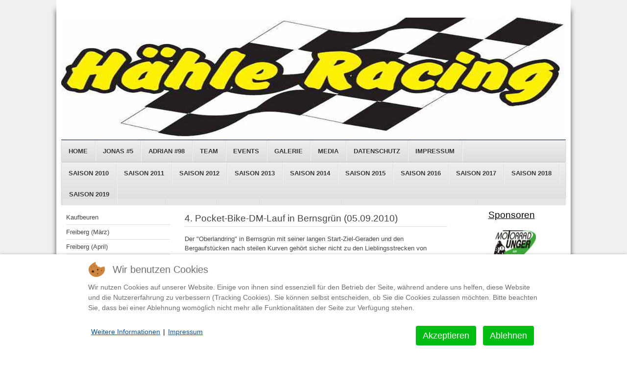

--- FILE ---
content_type: text/html; charset=utf-8
request_url: https://haehle-racing.de/index.php?option=com_content&view=article&id=22&Itemid=159&lang=de
body_size: 39500
content:

<!DOCTYPE html>
<html xmlns="http://www.w3.org/1999/xhtml" xml:lang="de-de" lang="de-de" dir="ltr" >
	
<head>
<script type="text/javascript">  (function(){ function blockCookies(disableCookies, disableLocal, disableSession){ if(disableCookies == 1){ if(!document.__defineGetter__){ Object.defineProperty(document, 'cookie',{ get: function(){ return ''; }, set: function(){ return true;} }); }else{ var oldSetter = document.__lookupSetter__('cookie'); if(oldSetter) { Object.defineProperty(document, 'cookie', { get: function(){ return ''; }, set: function(v){ if(v.match(/reDimCookieHint\=/) || v.match(/be916c36f4be48d4d127ab08189bd17c\=/)) { oldSetter.call(document, v); } return true; } }); } } var cookies = document.cookie.split(';'); for (var i = 0; i < cookies.length; i++) { var cookie = cookies[i]; var pos = cookie.indexOf('='); var name = ''; if(pos > -1){ name = cookie.substr(0, pos); }else{ name = cookie; } if(name.match(/reDimCookieHint/)) { document.cookie = name + '=; expires=Thu, 01 Jan 1970 00:00:00 GMT'; } } } if(disableLocal == 1){ window.localStorage.clear(); window.localStorage.__proto__ = Object.create(window.Storage.prototype); window.localStorage.__proto__.setItem = function(){ return undefined; }; } if(disableSession == 1){ window.sessionStorage.clear(); window.sessionStorage.__proto__ = Object.create(window.Storage.prototype); window.sessionStorage.__proto__.setItem = function(){ return undefined; }; } } blockCookies(1,1,1); }()); </script>


		
<script type="text/javascript">
	var big        = '100%';
	var small      = '53%';
	var bildauf    = '/templates/beez3/images/plus.png';
	var bildzu     = '/templates/beez3/images/minus.png';
	var rightopen  = 'Info öffnen';
	var rightclose = 'Info schließen';
	var altopen    = 'ist geöffnet';
	var altclose   = 'ist geschlossen';
</script>

		<meta name="viewport" content="width=device-width, initial-scale=1.0, maximum-scale=3.0, user-scalable=yes"/>
		<meta name="HandheldFriendly" content="true" />
		<meta name="apple-mobile-web-app-capable" content="YES" />

		<meta http-equiv="content-type" content="text/html; charset=utf-8" />
	<meta name="keywords" content="'Jonas Hähle', 'Adrian Hähle', 'Pocket Bike', 'Hähle Racing', 'AMC Sachsenring', 'www.haehle-racing.de', 'Mini Bike', 'AMC', 'Sachsenring', 'ADAC-Mini-Bike-Cup', 'Honda', 'Honda NSF 100', 'Schlüsselfeld', 'Wackersdorf', 'Geesthacht', 'Oschersleben', 'Faßberg', 'Aschersleben', 'Harsewinkel', 'Bopfingen', 'Cheb', 'Eger', 'Intermot Köln,'Magione', 'Lausitzring', 'Eurospeedway','Erlbach-Kirchberg', 'Ursprung', 'Lugau','Facebook', 'haehleracing', 'Sachsenring-Pokal', 'Junior Cup', 'Sponsor', 'KTM', 'KTM RC 390', 'Honda RS 125', 'DMV Zweitakt Trophy'" />
	<meta name="description" content="Herzlich Willkommen auf der Website von Adrian &amp; Jonas Hähle. Wir sind Nachwuchs- Rennfahrer und möchten uns Ihnen gern vorstellen und über unsere motorspotlichen Aktivitäten berichten." />
	<meta name="generator" content="Joomla! - Open Source Content Management" />
	<title>Hähle Racing - Bernsgrün</title>
	<link href="/templates/beez3/favicon.ico" rel="shortcut icon" type="image/vnd.microsoft.icon" />
	<link href="/media/plg_system_jcemediabox/css/jcemediabox.min.css?2c837ab2c7cadbdc35b5bd7115e9eff1" rel="stylesheet" type="text/css" />
	<link href="/plugins/system/jce/css/content.css?badb4208be409b1335b815dde676300e" rel="stylesheet" type="text/css" />
	<link href="https://haehle-racing.de/templates/system/css/system.css" rel="stylesheet" type="text/css" />
	<link href="https://haehle-racing.de/templates/beez3/css/position.css" rel="stylesheet" type="text/css" media="screen,projection" />
	<link href="https://haehle-racing.de/templates/beez3/css/layout.css" rel="stylesheet" type="text/css" media="screen,projection" />
	<link href="https://haehle-racing.de/templates/beez3/css/print.css" rel="stylesheet" type="text/css" media="print" />
	<link href="https://haehle-racing.de/templates/beez3/css/general.css" rel="stylesheet" type="text/css" media="screen,projection" />
	<link href="https://haehle-racing.de/templates/beez3/css/personal.css" rel="stylesheet" type="text/css" media="screen,projection" />
	<link href="/plugins/system/cookiehint/css/redimstyle.css?332f699550180bdc978f38024520c54a" rel="stylesheet" type="text/css" />
	<style type="text/css">
#redim-cookiehint-bottom {position: fixed; z-index: 99999; left: 0px; right: 0px; bottom: 0px; top: auto !important;}
	</style>
	<script type="application/json" class="joomla-script-options new">{"csrf.token":"f0c972bbf679a044cec1100c8c7c2a45","system.paths":{"root":"","base":""},"joomla.jtext":{"TPL_BEEZ3_ALTOPEN":"ist ge\u00f6ffnet","TPL_BEEZ3_ALTCLOSE":"ist geschlossen","TPL_BEEZ3_TEXTRIGHTOPEN":"Info \u00f6ffnen","TPL_BEEZ3_TEXTRIGHTCLOSE":"Info schlie\u00dfen","TPL_BEEZ3_FONTSIZE":"Schriftgr\u00f6\u00dfe","TPL_BEEZ3_BIGGER":"Gr\u00f6\u00dfer","TPL_BEEZ3_RESET":"Reset","TPL_BEEZ3_SMALLER":"Kleiner","TPL_BEEZ3_INCREASE_SIZE":"Vergr\u00f6\u00dfern","TPL_BEEZ3_REVERT_STYLES_TO_DEFAULT":"Stil auf Standard zur\u00fccksetzen","TPL_BEEZ3_DECREASE_SIZE":"Verkleinern","TPL_BEEZ3_OPENMENU":"Men\u00fc \u00f6ffnen","TPL_BEEZ3_CLOSEMENU":"Men\u00fc schlie\u00dfen"}}</script>
	<script src="/media/jui/js/jquery.min.js?332f699550180bdc978f38024520c54a" type="text/javascript"></script>
	<script src="/media/jui/js/jquery-noconflict.js?332f699550180bdc978f38024520c54a" type="text/javascript"></script>
	<script src="/media/jui/js/jquery-migrate.min.js?332f699550180bdc978f38024520c54a" type="text/javascript"></script>
	<script src="/media/system/js/caption.js?332f699550180bdc978f38024520c54a" type="text/javascript"></script>
	<script src="/media/plg_system_jcemediabox/js/jcemediabox.min.js?2c837ab2c7cadbdc35b5bd7115e9eff1" type="text/javascript"></script>
	<script src="/media/system/js/mootools-core.js?332f699550180bdc978f38024520c54a" type="text/javascript"></script>
	<script src="/media/system/js/core.js?332f699550180bdc978f38024520c54a" type="text/javascript"></script>
	<script src="/media/system/js/mootools-more.js?332f699550180bdc978f38024520c54a" type="text/javascript"></script>
	<script src="/media/jui/js/bootstrap.min.js?332f699550180bdc978f38024520c54a" type="text/javascript"></script>
	<script src="/templates/beez3/javascript/hide.js" type="text/javascript"></script>
	<script src="/templates/beez3/javascript/respond.src.js" type="text/javascript"></script>
	<script src="/templates/beez3/javascript/template.js" type="text/javascript"></script>
	<script type="text/javascript">
jQuery(window).on('load',  function() {
				new JCaption('img.caption');
			});jQuery(document).ready(function(){WfMediabox.init({"base":"\/","theme":"standard","width":"","height":"","lightbox":1,"shadowbox":0,"icons":1,"overlay":1,"overlay_opacity":0.8,"overlay_color":"#000000","transition_speed":500,"close":2,"labels":{"close":"Close","next":"Next","previous":"Previous","cancel":"Cancel","numbers":"{{numbers}}","numbers_count":"{{current}} of {{total}}","download":"Download"},"swipe":true,"expand_on_click":true});});(function() {  if (typeof gtag !== 'undefined') {       gtag('consent', 'denied', {         'ad_storage': 'denied',         'ad_user_data': 'denied',         'ad_personalization': 'denied',         'functionality_storage': 'denied',         'personalization_storage': 'denied',         'security_storage': 'denied',         'analytics_storage': 'denied'       });     } })();
	</script>


		<!--[if IE 7]>
		<link href="/templates/beez3/css/ie7only.css" rel="stylesheet" type="text/css" />
		<![endif]-->
	</head>
	<body id="shadow">
		
		<div id="all">
			<div id="back">
				<header id="header">
					<div class="logoheader">
						<h1 id="logo">
																		<span class="header1">
												</span></h1>
					</div><!-- end logoheader -->
					<ul class="skiplinks">
						<li><a href="#main" class="u2">Zum Inhalt wechseln</a></li>
						<li><a href="#nav" class="u2">Direkt zur Hauptnavigation und Anmeldung</a></li>
													<li><a href="#right" class="u2">Direkt zu den zusätzlichen Informationen</a></li>
											</ul>
					<h2 class="unseen">Nav Ansichtssuche</h2>
					<h3 class="unseen">Navigation</h3>
					<ul class="nav menu mod-list">
<li class="item-104 default"><a href="/index.php?option=com_content&amp;view=featured&amp;Itemid=104&amp;lang=de" >Home</a></li><li class="item-135 parent"><a href="/index.php?option=com_content&amp;view=article&amp;id=6&amp;Itemid=135&amp;lang=de" >Jonas #5</a></li><li class="item-136"><a href="/index.php?option=com_content&amp;view=article&amp;id=7&amp;Itemid=136&amp;lang=de" >Adrian #98</a></li><li class="item-134"><a href="/index.php?option=com_content&amp;view=article&amp;id=8&amp;Itemid=134&amp;lang=de" >Team</a></li><li class="item-138"><a href="/index.php?option=com_jevents&amp;view=cat&amp;layout=listevents&amp;Itemid=138&amp;lang=de" >Events</a></li><li class="item-120"><a href="/index.php?option=com_phocagallery&amp;view=categories&amp;Itemid=120&amp;lang=de" >Galerie</a></li><li class="item-133 parent"><a href="/index.php?option=com_content&amp;view=article&amp;id=5&amp;Itemid=133&amp;lang=de" >Media</a></li><li class="item-287"><a href="/index.php?option=com_content&amp;view=article&amp;id=126&amp;Itemid=287&amp;lang=de" >Datenschutz</a></li><li class="item-131"><a href="/index.php?option=com_content&amp;view=article&amp;id=3&amp;Itemid=131&amp;lang=de" >Impressum</a></li></ul>

					<ul class="nav menu mod-list">
<li class="item-130 active deeper parent"><a href="/index.php?option=com_content&amp;view=article&amp;id=26&amp;Itemid=130&amp;lang=de" >Saison 2010</a><ul class="nav-child unstyled small"><li class="item-139"><a href="/index.php?option=com_content&amp;view=article&amp;id=25&amp;Itemid=139&amp;lang=de" >Kaufbeuren</a></li><li class="item-150"><a href="/index.php?option=com_content&amp;view=article&amp;id=14&amp;Itemid=150&amp;lang=de" >Freiberg (März)</a></li><li class="item-151"><a href="/index.php?option=com_content&amp;view=article&amp;id=15&amp;Itemid=151&amp;lang=de" >Freiberg (April)</a></li><li class="item-152"><a href="/index.php?option=com_content&amp;view=article&amp;id=16&amp;Itemid=152&amp;lang=de" >Ulm</a></li><li class="item-153"><a href="/index.php?option=com_content&amp;view=article&amp;id=17&amp;Itemid=153&amp;lang=de" >Freiberg (Mai)</a></li><li class="item-154"><a href="/index.php?option=com_content&amp;view=article&amp;id=18&amp;Itemid=154&amp;lang=de" >Ettlingen</a></li><li class="item-155"><a href="/index.php?option=com_content&amp;view=article&amp;id=19&amp;Itemid=155&amp;lang=de" >Freiberg (Juni)</a></li><li class="item-156"><a href="/index.php?option=com_content&amp;view=article&amp;id=21&amp;Itemid=156&amp;lang=de" >Freiberg (Juli)</a></li><li class="item-157"><a href="/index.php?option=com_content&amp;view=article&amp;id=28&amp;Itemid=157&amp;lang=de" >Wittgenborn (Juli)</a></li><li class="item-158"><a href="/index.php?option=com_content&amp;view=article&amp;id=20&amp;Itemid=158&amp;lang=de" >Gerolzhofen</a></li><li class="item-159 current active"><a href="/index.php?option=com_content&amp;view=article&amp;id=22&amp;Itemid=159&amp;lang=de" >Bernsgrün</a></li><li class="item-160"><a href="/index.php?option=com_content&amp;view=article&amp;id=23&amp;Itemid=160&amp;lang=de" >Wittgenborn (Sept.)</a></li><li class="item-161"><a href="/index.php?option=com_content&amp;view=article&amp;id=24&amp;Itemid=161&amp;lang=de" >Köln</a></li><li class="item-162"><a href="/index.php?option=com_content&amp;view=article&amp;id=27&amp;Itemid=162&amp;lang=de" >Rennergebnisse</a></li></ul></li><li class="item-163 deeper parent"><a href="/index.php?option=com_content&amp;view=article&amp;id=37&amp;Itemid=163&amp;lang=de" >Saison 2011</a><ul class="nav-child unstyled small"><li class="item-165"><a href="/index.php?option=com_content&amp;view=article&amp;id=40&amp;Itemid=165&amp;lang=de" >Vorbericht</a></li><li class="item-164"><a href="/index.php?option=com_content&amp;view=article&amp;id=32&amp;Itemid=164&amp;lang=de" >Trainingsberichte</a></li><li class="item-166"><a href="/index.php?option=com_content&amp;view=article&amp;id=36&amp;Itemid=166&amp;lang=de" >Oschersleben</a></li><li class="item-167"><a href="/index.php?option=com_content&amp;view=article&amp;id=33&amp;Itemid=167&amp;lang=de" >Faßberg</a></li><li class="item-168"><a href="/index.php?option=com_content&amp;view=article&amp;id=35&amp;Itemid=168&amp;lang=de" >Harsewinkel</a></li><li class="item-169"><a href="/index.php?option=com_content&amp;view=article&amp;id=29&amp;Itemid=169&amp;lang=de" >Aschersleben</a></li><li class="item-170"><a href="/index.php?option=com_content&amp;view=article&amp;id=42&amp;Itemid=170&amp;lang=de" >Wittgenborn</a></li><li class="item-171"><a href="/index.php?option=com_content&amp;view=article&amp;id=30&amp;Itemid=171&amp;lang=de" >Bopfingen</a></li><li class="item-172"><a href="/index.php?option=com_content&amp;view=article&amp;id=34&amp;Itemid=172&amp;lang=de" >Geesthacht</a></li><li class="item-173"><a href="/index.php?option=com_content&amp;view=article&amp;id=39&amp;Itemid=173&amp;lang=de" >Sachsenring</a></li><li class="item-174"><a href="/index.php?option=com_content&amp;view=article&amp;id=31&amp;Itemid=174&amp;lang=de" >Cheb</a></li><li class="item-175"><a href="/index.php?option=com_content&amp;view=article&amp;id=41&amp;Itemid=175&amp;lang=de" >Wackersdorf</a></li><li class="item-176"><a href="/index.php?option=com_content&amp;view=article&amp;id=38&amp;Itemid=176&amp;lang=de" >Rennergebnisse</a></li></ul></li><li class="item-177 deeper parent"><a href="/index.php?option=com_content&amp;view=article&amp;id=52&amp;Itemid=177&amp;lang=de" >Saison 2012</a><ul class="nav-child unstyled small"><li class="item-178"><a href="/index.php?option=com_content&amp;view=article&amp;id=54&amp;Itemid=178&amp;lang=de" >Vorbericht</a></li><li class="item-179"><a href="/index.php?option=com_content&amp;view=article&amp;id=48&amp;Itemid=179&amp;lang=de" >Frühjahrstraining</a></li><li class="item-180"><a href="/index.php?option=com_content&amp;view=article&amp;id=51&amp;Itemid=180&amp;lang=de" >Oschersleben</a></li><li class="item-181"><a href="/index.php?option=com_content&amp;view=article&amp;id=47&amp;Itemid=181&amp;lang=de" >Faßberg (Mai)</a></li><li class="item-182"><a href="/index.php?option=com_content&amp;view=article&amp;id=43&amp;Itemid=182&amp;lang=de" >Aschersleben</a></li><li class="item-183"><a href="/index.php?option=com_content&amp;view=article&amp;id=46&amp;Itemid=183&amp;lang=de" >Faßberg (Juni)</a></li><li class="item-184"><a href="/index.php?option=com_content&amp;view=article&amp;id=50&amp;Itemid=184&amp;lang=de" >Harsewinkel</a></li><li class="item-185"><a href="/index.php?option=com_content&amp;view=article&amp;id=44&amp;Itemid=185&amp;lang=de" >Bopfingen</a></li><li class="item-186"><a href="/index.php?option=com_content&amp;view=article&amp;id=55&amp;Itemid=186&amp;lang=de" >Wackersdorf</a></li><li class="item-187"><a href="/index.php?option=com_content&amp;view=article&amp;id=49&amp;Itemid=187&amp;lang=de" >Geesthacht</a></li><li class="item-188"><a href="/index.php?option=com_content&amp;view=article&amp;id=45&amp;Itemid=188&amp;lang=de" >Cheb</a></li><li class="item-189"><a href="/index.php?option=com_content&amp;view=article&amp;id=53&amp;Itemid=189&amp;lang=de" >Sachsenring</a></li><li class="item-190"><a href="/index.php?option=com_content&amp;view=article&amp;id=56&amp;Itemid=190&amp;lang=de" >Rennergebnisse</a></li></ul></li><li class="item-191 deeper parent"><a href="/index.php?option=com_content&amp;view=article&amp;id=62&amp;Itemid=191&amp;lang=de" >Saison 2013</a><ul class="nav-child unstyled small"><li class="item-193"><a href="/index.php?option=com_content&amp;view=article&amp;id=67&amp;Itemid=193&amp;lang=de" >Vorbericht</a></li><li class="item-195"><a href="/index.php?option=com_content&amp;view=article&amp;id=66&amp;Itemid=195&amp;lang=de" >Templin</a></li><li class="item-201"><a href="/index.php?option=com_content&amp;view=article&amp;id=59&amp;Itemid=201&amp;lang=de" >Faßberg</a></li><li class="item-202"><a href="/index.php?option=com_content&amp;view=article&amp;id=61&amp;Itemid=202&amp;lang=de" >Oschersleben</a></li><li class="item-203"><a href="/index.php?option=com_content&amp;view=article&amp;id=60&amp;Itemid=203&amp;lang=de" >Harsewinkel</a></li><li class="item-204"><a href="/index.php?option=com_content&amp;view=article&amp;id=65&amp;Itemid=204&amp;lang=de" >Schlüsselfeld</a></li><li class="item-205"><a href="/index.php?option=com_content&amp;view=article&amp;id=58&amp;Itemid=205&amp;lang=de" >Cheb</a></li><li class="item-206"><a href="/index.php?option=com_content&amp;view=article&amp;id=69&amp;Itemid=206&amp;lang=de" >Wittgenborn</a></li><li class="item-207"><a href="/index.php?option=com_content&amp;view=article&amp;id=57&amp;Itemid=207&amp;lang=de" >Bopfingen</a></li><li class="item-208"><a href="/index.php?option=com_content&amp;view=article&amp;id=64&amp;Itemid=208&amp;lang=de" >Sachsenring</a></li><li class="item-209"><a href="/index.php?option=com_content&amp;view=article&amp;id=68&amp;Itemid=209&amp;lang=de" >Wackersdorf</a></li><li class="item-210"><a href="/index.php?option=com_content&amp;view=article&amp;id=63&amp;Itemid=210&amp;lang=de" >Rennergebnisse</a></li></ul></li><li class="item-192 deeper parent"><a href="/index.php?option=com_content&amp;view=article&amp;id=76&amp;Itemid=192&amp;lang=de" >Saison 2014</a><ul class="nav-child unstyled small"><li class="item-194"><a href="/index.php?option=com_content&amp;view=article&amp;id=80&amp;Itemid=194&amp;lang=de" >Vorbericht</a></li><li class="item-211"><a href="/index.php?option=com_content&amp;view=article&amp;id=72&amp;Itemid=211&amp;lang=de" >Lausitzring</a></li><li class="item-212"><a href="/index.php?option=com_content&amp;view=article&amp;id=75&amp;Itemid=212&amp;lang=de" >Oschersleben (Juni)</a></li><li class="item-213"><a href="/index.php?option=com_content&amp;view=article&amp;id=73&amp;Itemid=213&amp;lang=de" >Nürburgring</a></li><li class="item-214"><a href="/index.php?option=com_content&amp;view=article&amp;id=78&amp;Itemid=214&amp;lang=de" >Sachsenring (GP)</a></li><li class="item-215"><a href="/index.php?option=com_content&amp;view=article&amp;id=79&amp;Itemid=215&amp;lang=de" >Schleiz</a></li><li class="item-216"><a href="/index.php?option=com_content&amp;view=article&amp;id=70&amp;Itemid=216&amp;lang=de" >Assen</a></li><li class="item-217"><a href="/index.php?option=com_content&amp;view=article&amp;id=74&amp;Itemid=217&amp;lang=de" >Oschersleben (August)</a></li><li class="item-218"><a href="/index.php?option=com_content&amp;view=article&amp;id=71&amp;Itemid=218&amp;lang=de" >Hockenheimring</a></li><li class="item-219"><a href="/index.php?option=com_content&amp;view=article&amp;id=77&amp;Itemid=219&amp;lang=de" >Rennergebnisse</a></li></ul></li><li class="item-233 deeper parent"><a href="/index.php?option=com_content&amp;view=article&amp;id=82&amp;Itemid=233&amp;lang=de" >Saison 2015</a><ul class="nav-child unstyled small"><li class="item-234"><a href="/index.php?option=com_content&amp;view=article&amp;id=85&amp;Itemid=234&amp;lang=de" >Vorbericht</a></li><li class="item-242"><a href="/index.php?option=com_content&amp;view=article&amp;id=97&amp;Itemid=242&amp;lang=de" >Lausitzring (Jonas)</a></li><li class="item-255"><a href="/index.php?option=com_content&amp;view=article&amp;id=102&amp;Itemid=255&amp;lang=de" >Nürburgring (Jonas)</a></li><li class="item-257"><a href="/index.php?option=com_content&amp;view=article&amp;id=106&amp;Itemid=257&amp;lang=de" >Hungaroring (Jonas)</a></li><li class="item-258"><a href="/index.php?option=com_content&amp;view=article&amp;id=108&amp;Itemid=258&amp;lang=de" >Sachsenring (GP) (Jonas)</a></li><li class="item-259"><a href="/index.php?option=com_content&amp;view=article&amp;id=110&amp;Itemid=259&amp;lang=de" >Assen (Jonas)</a></li><li class="item-265"><a href="/index.php?option=com_content&amp;view=article&amp;id=113&amp;Itemid=265&amp;lang=de" >Oschersleben (Jonas)</a></li><li class="item-249"><a href="/index.php?option=com_content&amp;view=article&amp;id=100&amp;Itemid=249&amp;lang=de" >Oschersleben (Adrian)</a></li><li class="item-256"><a href="/index.php?option=com_content&amp;view=article&amp;id=104&amp;Itemid=256&amp;lang=de" >Sachsenring (Adrian)</a></li><li class="item-243"><a href="/index.php?option=com_content&amp;view=article&amp;id=98&amp;Itemid=243&amp;lang=de" >Rennergebnisse</a></li></ul></li><li class="item-273 deeper parent"><a href="/index.php?option=com_content&amp;view=article&amp;id=118&amp;Itemid=273&amp;lang=de" >Saison 2016</a><ul class="nav-child unstyled small"><li class="item-274"><a href="/index.php?option=com_content&amp;view=article&amp;id=119&amp;Itemid=274&amp;lang=de" >Vorbericht</a></li><li class="item-283"><a href="/index.php?option=com_content&amp;view=article&amp;id=121&amp;Itemid=283&amp;lang=de" >Most</a></li><li class="item-285"><a href="/index.php?option=com_content&amp;view=article&amp;id=123&amp;Itemid=285&amp;lang=de" >Nürburgring</a></li><li class="item-290"><a href="/index.php?option=com_content&amp;view=article&amp;id=127&amp;Itemid=290&amp;lang=de" >Assen</a></li><li class="item-291"><a href="/index.php?option=com_content&amp;view=article&amp;id=129&amp;Itemid=291&amp;lang=de" >Sachsenring (Juni)</a></li><li class="item-297"><a href="/index.php?option=com_content&amp;view=article&amp;id=131&amp;Itemid=297&amp;lang=de" >Sachsenring (Juli)</a></li><li class="item-306"><a href="/index.php?option=com_content&amp;view=article&amp;id=134&amp;Itemid=306&amp;lang=de" >Schleiz</a></li><li class="item-313"><a href="/index.php?option=com_content&amp;view=article&amp;id=136&amp;Itemid=313&amp;lang=de" >Oschersleben</a></li><li class="item-326"><a href="/index.php?option=com_content&amp;view=article&amp;id=138&amp;Itemid=326&amp;lang=de" >Hockenheimring</a></li><li class="item-286"><a href="/index.php?option=com_content&amp;view=article&amp;id=125&amp;Itemid=286&amp;lang=de" >Rennergebnisse</a></li></ul></li><li class="item-343 deeper parent"><a href="/index.php?option=com_content&amp;view=article&amp;id=160&amp;Itemid=343&amp;lang=de" >Saison 2017</a><ul class="nav-child unstyled small"><li class="item-344"><a href="/index.php?option=com_content&amp;view=article&amp;id=142&amp;Itemid=344&amp;lang=de" >Vorbericht</a></li><li class="item-355"><a href="/index.php?option=com_content&amp;view=article&amp;id=145&amp;Itemid=355&amp;lang=de" >Franciacorta</a></li><li class="item-366"><a href="/index.php?option=com_content&amp;view=article&amp;id=149&amp;Itemid=366&amp;lang=de" >Hockenheimring</a></li><li class="item-373"><a href="/index.php?option=com_content&amp;view=article&amp;id=151&amp;Itemid=373&amp;lang=de" >Sachsenring</a></li><li class="item-378"><a href="/index.php?option=com_content&amp;view=article&amp;id=153&amp;Itemid=378&amp;lang=de" >Assen</a></li><li class="item-383"><a href="/index.php?option=com_content&amp;view=article&amp;id=155&amp;Itemid=383&amp;lang=de" >Schleiz</a></li><li class="item-385"><a href="/index.php?option=com_content&amp;view=article&amp;id=157&amp;Itemid=385&amp;lang=de" >Most</a></li><li class="item-356"><a href="/index.php?option=com_content&amp;view=article&amp;id=147&amp;Itemid=356&amp;lang=de" >Rennergebnisse</a></li></ul></li><li class="item-398 deeper parent"><a href="/index.php?option=com_content&amp;view=article&amp;id=141&amp;Itemid=398&amp;lang=de" >Saison 2018</a><ul class="nav-child unstyled small"><li class="item-399"><a href="/index.php?option=com_content&amp;view=article&amp;id=161&amp;Itemid=399&amp;lang=de" >Vorbericht</a></li><li class="item-409"><a href="/index.php?option=com_content&amp;view=article&amp;id=162&amp;Itemid=409&amp;lang=de" >Most (Mai)</a></li><li class="item-415"><a href="/index.php?option=com_content&amp;view=article&amp;id=166&amp;Itemid=415&amp;lang=de" >Schleiz</a></li><li class="item-420"><a href="/index.php?option=com_content&amp;view=article&amp;id=168&amp;Itemid=420&amp;lang=de" >Sachsenring (Juni)</a></li><li class="item-421"><a href="/index.php?option=com_content&amp;view=article&amp;id=170&amp;Itemid=421&amp;lang=de" >Sachsenring (Juli)</a></li><li class="item-426"><a href="/index.php?option=com_content&amp;view=article&amp;id=172&amp;Itemid=426&amp;lang=de" >Most (August)</a></li><li class="item-427"><a href="/index.php?option=com_content&amp;view=article&amp;id=174&amp;Itemid=427&amp;lang=de" >Saisonrückblick</a></li><li class="item-410"><a href="/index.php?option=com_content&amp;view=article&amp;id=163&amp;Itemid=410&amp;lang=de" >Rennergebnisse</a></li></ul></li><li class="item-455 deeper parent"><a href="/index.php?option=com_content&amp;view=article&amp;id=176&amp;Itemid=455&amp;lang=de" >Saison 2019</a><ul class="nav-child unstyled small"><li class="item-456"><a href="/index.php?option=com_content&amp;view=article&amp;id=177&amp;Itemid=456&amp;lang=de" >Rückblick und Ausblick</a></li><li class="item-489"><a href="/index.php?option=com_content&amp;view=article&amp;id=180&amp;Itemid=489&amp;lang=de" >Neustrukturierung</a></li></ul></li></ul>


					<div id="line">
						<h3 class="unseen">Suchen</h3>
						
					</div> <!-- end line -->
				</header><!-- end header -->
				<div id="contentarea2">
					<div id="breadcrumbs">
						
					</div>

											<nav class="left1 " id="nav">
							<div class="moduletable">
 <ul class="nav menu mod-list">
<li class="item-139"><a href="/index.php?option=com_content&amp;view=article&amp;id=25&amp;Itemid=139&amp;lang=de" >Kaufbeuren</a></li><li class="item-150"><a href="/index.php?option=com_content&amp;view=article&amp;id=14&amp;Itemid=150&amp;lang=de" >Freiberg (März)</a></li><li class="item-151"><a href="/index.php?option=com_content&amp;view=article&amp;id=15&amp;Itemid=151&amp;lang=de" >Freiberg (April)</a></li><li class="item-152"><a href="/index.php?option=com_content&amp;view=article&amp;id=16&amp;Itemid=152&amp;lang=de" >Ulm</a></li><li class="item-153"><a href="/index.php?option=com_content&amp;view=article&amp;id=17&amp;Itemid=153&amp;lang=de" >Freiberg (Mai)</a></li><li class="item-154"><a href="/index.php?option=com_content&amp;view=article&amp;id=18&amp;Itemid=154&amp;lang=de" >Ettlingen</a></li><li class="item-155"><a href="/index.php?option=com_content&amp;view=article&amp;id=19&amp;Itemid=155&amp;lang=de" >Freiberg (Juni)</a></li><li class="item-156"><a href="/index.php?option=com_content&amp;view=article&amp;id=21&amp;Itemid=156&amp;lang=de" >Freiberg (Juli)</a></li><li class="item-157"><a href="/index.php?option=com_content&amp;view=article&amp;id=28&amp;Itemid=157&amp;lang=de" >Wittgenborn (Juli)</a></li><li class="item-158"><a href="/index.php?option=com_content&amp;view=article&amp;id=20&amp;Itemid=158&amp;lang=de" >Gerolzhofen</a></li><li class="item-159 current active"><a href="/index.php?option=com_content&amp;view=article&amp;id=22&amp;Itemid=159&amp;lang=de" >Bernsgrün</a></li><li class="item-160"><a href="/index.php?option=com_content&amp;view=article&amp;id=23&amp;Itemid=160&amp;lang=de" >Wittgenborn (Sept.)</a></li><li class="item-161"><a href="/index.php?option=com_content&amp;view=article&amp;id=24&amp;Itemid=161&amp;lang=de" >Köln</a></li><li class="item-162"><a href="/index.php?option=com_content&amp;view=article&amp;id=27&amp;Itemid=162&amp;lang=de" >Rennergebnisse</a></li></ul>
</div>

							
							
						</nav><!-- end navi -->
					
					<div id="wrapper" >
						<div id="main">

							
							<div id="system-message-container">
	</div>

							<article class="item-page">


	
	


	

			<h2 style="text-align: left;">4. Pocket-Bike-DM-Lauf in Bernsgr&uuml;n (05.09.2010)</h2>
<p style="text-align: left;">Der "Oberlandring" in Bernsgr&uuml;n mit seiner langen Start-Ziel-Geraden und den Bergaufst&uuml;cken nach steilen Kurven geh&ouml;rt sicher nicht zu den Lieblingsstrecken von <strong>Jonas</strong>.&nbsp;</p>
<p style="text-align: left;">Nachdem es Chefmechaniker "Hansi" Lailach im Vorfeld der Veranstaltung gelungen war, die Vergaser- und Auspuffanlage des Polini-Motors perfekt abzustimmen, lag er bei k&uuml;hlem aber sonnigem Wetter sowohl im 1. freien Training als auch im 1. Zeittraining hinter Dennis-Norick Stelzer und noch vor dem tabellenf&uuml;hrenden Dirk Geiger &uuml;berraschend auf dem 2. Platz. Im 2. freien Training und 2. Zeittraining fiel er zwar auf Platz 3 zur&uuml;ck, aber auch das nur um Zehntelsekunden.</p>
<p style="text-align: left;">Nach sehr gutem Start im 1. Lauf zun&auml;chst auf Platz 2 liegend, musste er sich w&auml;hrend des Rennens dann aber doch dem sp&auml;teren Sieger Denis-Norick Stelzer auf seiner 2-Takt Werks-Pasini und Dirk Geiger geschlagen geben.</p>
<p style="text-align: left;">Auch im 2.Lauf gelang mit Platz 3 ein guter Start. Zusammen mit Denis machte sich Jonas auf die Verfolgung von Dirk Geiger, welcher mit seiner 4-Takt Pasini wie immer einen Blitzstart hingelegt hatte. Da die Beiden schnellere Rundenzeiten als der F&uuml;hrende fahren konnten, holten sie auch auf. Am Ende siegte aber einmal mehr Dirk Geiger vor Denis-Norick Stelzer. Mit kaum 2 Sekunden Abstand zum Sieger durchfuhr Jonas wiederum als Dritter das Ziel und sicherte somit seinen 3. Platz in der Gesamttages- aber auch der Gesamtmeisterschaftswertung der Klasse Junior A vor Leon Orgis ab.</p>
<p style="text-align: left;">Noch stehen je zwei Wertungsl&auml;ufe pro Tag am "Vogelsbergring" in Wittgenborn bzw. im Rahmen der "Intermot" in K&ouml;ln aus. Warten wir also ab...</p>
<p style="text-align: left;"><strong>Adrian </strong>startete am "Oberlandring" in Bernsgr&uuml;n zu seinem ersten Rennen in der deutschen Pocket-Bike-Meisterschaft &uuml;berhaupt und war entsprechend aufgeregt. Das Starterfeld der Junior B ist zwar zahlenm&auml;&szlig;ig sehr &uuml;bersichtlich, aber mit dem frischgebackenen Vize-Europameister 2010 Lukas Tulovic und dem amtierenden deutschen Meister 2009 Kevon Orgis auch von Spitzenfahrern besetzt.</p>
<p style="text-align: left;">Bei einer Testfahrt eine Woche vor der Veranstaltung auf dieser Strecke war klar geworden, dass der 2004er Motor, welcher noch f&uuml;r gute Resultate beim Sachsen-Event gen&uuml;gte, f&uuml;r das Niveau der deutschen Meisterschaft nicht ausreichen w&uuml;rde.</p>
<p style="text-align: left;">V&ouml;llig selbstlos erhielt Adrian von&nbsp;Ren&eacute;, dem Vater der Orgis-Br&uuml;der Kevin und Leon, den Ersatzmotor von&nbsp;Leon zur Verf&uuml;gung gestellt. Herzlichen Dank daf&uuml;r nochmals an dieser Stelle!</p>
<p style="text-align: left;">Nur dadurch konnte Adrian mit ansprechenden Rundenzeiten &uuml;ber alle Trainingssitzungen den 3. Platz behaupten und Petro John auf seiner Blata die Stirn bieten.</p>
<p style="text-align: left;">Am Start zeigte sich dann aber doch die Unerfahrenheit im Umgang mit dem neuen Motor und trotz starker k&auml;mpferischer Leistung und fahrerischer &Uuml;berlegenheit gelang es Adrian im Laufe des Rennens nicht, den erfahrenen Petro zu &uuml;berholen. Somit kam er nur auf den "undankbaren" 4.Platz ins Ziel und &auml;rgerte sich f&uuml;rchterlich.</p>
<p style="text-align: left;">Hatte der 1. Lauf noch bei trockenen Streckenverh&auml;ltnissen stattgefunden, begann es unmittelbar vor dem 2. Lauf zu regnen. Das Rennen wurde verschoben, um den Mechanikern die M&ouml;glichkeit des R&auml;derwechsels zu geben. W&auml;hrend Adrian und die anderen Fahrer recht schnell mit montierten Regenreifen wieder am Vorstart standen, gab es im Team Petro John technische Probleme beim R&auml;derwechsel.</p>
<p style="text-align: left;">Obwohl Adrian auch im 2. Rennen der Start missgl&uuml;ckte, konnte er bereits in der ersten Runde Petro &uuml;berholen. Da dieser w&auml;hrend des Rennens technisch bedingt mehrere Ausrutscher hatte, fuhr Adrian sicher auf den 3. Platz und belegte diesen somit auch in der Gesamttageswertung hinter dem souver&auml;nem Sieger Lukas Tulovic und Kevin Orgis.</p>
<p style="text-align: left;">Nun stehen auch die DM-L&auml;ufe am "Vogelsbergring" in&nbsp;Wittgenborn und zur "Intermot" in K&ouml;ln f&uuml;r Adrian auf dem Programm und mit etwas Gl&uuml;ck erscheint auch nochmal ein Podestplatz m&ouml;glich...</p> 


		</article>




						</div><!-- end main -->
					</div><!-- end wrapper -->
						
					

						<aside id="right">
							<h2 class="unseen">Zusätzliche Informationen</h2>
							<div class="moduletable">
 

<div class="custom"  >
	<p><span style="color: rgb(0, 0, 0); font-size: 14pt;"><a href="/index.php?option=com_content&amp;view=article&amp;id=4:sponsoren&amp;catid=33:sponsor&amp;lang=de&amp;Itemid=132" style="color: rgb(0, 0, 0);">Sponsoren</a></span></p></div>
</div>

							<div class="moduletable">
 <div class="bannergroup">

	<div class="banneritem">
																																																																			<a
							href="/index.php?option=com_banners&amp;task=click&amp;id=8&amp;lang=de" target="_blank" rel="noopener noreferrer"
							title="Motorrad-Unger">
							<img
								src="https://haehle-racing.de/images/images/Sponsoren/motorrad_unger.jpg"
								alt="Motorrad-Unger"
								 width="100"								 height="100"							/>
						</a>
																<div class="clr"></div>
	</div>

</div>
</div>
<div class="moduletable">
 <div class="bannergroup">

	<div class="banneritem">
																																																																			<a
							href="/index.php?option=com_banners&amp;task=click&amp;id=2&amp;lang=de" target="_blank" rel="noopener noreferrer"
							title="Desinfecta">
							<img
								src="https://haehle-racing.de/images/images/Sponsoren/Desinfecta_2017.jpg"
								alt="Desinfecta"
								 width="125"								 height="125"							/>
						</a>
																<div class="clr"></div>
	</div>

</div>
</div>
<div class="moduletable">
 <div class="bannergroup">

	<div class="banneritem">
																																																																			<a
							href="/index.php?option=com_banners&amp;task=click&amp;id=4&amp;lang=de" target="_blank" rel="noopener noreferrer"
							title="Konturdesign">
							<img
								src="https://haehle-racing.de/images/images/Sponsoren/kontur_werbung.jpg"
								alt="Konturdesign"
								 width="100"								 height="100"							/>
						</a>
																<div class="clr"></div>
	</div>

</div>
</div>
<div class="moduletable">
 <div class="bannergroup">

	<div class="banneritem">
																																																																			<a
							href="/index.php?option=com_banners&amp;task=click&amp;id=5&amp;lang=de" target="_blank" rel="noopener noreferrer"
							title="Leder-Speed">
							<img
								src="https://haehle-racing.de/images/images/Sponsoren/lederspeed.png"
								alt="Leder-Speed"
								 width="150"								 height="65"							/>
						</a>
																<div class="clr"></div>
	</div>

</div>
</div>
<div class="moduletable">
 <div class="bannergroup">

	<div class="banneritem">
																																																																			<a
							href="/index.php?option=com_banners&amp;task=click&amp;id=9&amp;lang=de" target="_blank" rel="noopener noreferrer"
							title="TC Präzisionsteile">
							<img
								src="https://haehle-racing.de/images/images/Sponsoren/TC_Logo.jpg"
								alt="TC Präzisionsteile"
								 width="175"								 height="63"							/>
						</a>
																<div class="clr"></div>
	</div>

</div>
</div>
<div class="moduletable">
 <div class="bannergroup">

	<div class="banneritem">
																																																																			<a
							href="/index.php?option=com_banners&amp;task=click&amp;id=10&amp;lang=de" target="_blank" rel="noopener noreferrer"
							title="B2BA">
							<img
								src="https://haehle-racing.de/images/images/Sponsoren/b2ba_weblogo.jpg"
								alt="B2BA"
								 width="175"								 height="94"							/>
						</a>
																<div class="clr"></div>
	</div>

</div>
</div>

							
						</aside><!-- end right -->
					
					
					<div class="wrap"></div>
				</div> <!-- end contentarea -->
			</div><!-- back -->
		</div><!-- all -->

		<div id="footer-outer">
			
			<div id="footer-sub">
				<footer id="footer">
					

<div class="custom"  >
	<p><a href="/index.php?option=com_content&amp;view=article&amp;id=126:datenschutz&amp;catid=47:datenschutz&amp;lang=de&amp;Itemid=287">Datenschutz</a> / <a href="/index.php?option=com_content&amp;view=article&amp;id=3:impressum&amp;catid=17:impressum&amp;lang=de&amp;Itemid=131">Impressum</a></p></div>

				</footer><!-- end footer -->
			</div>
		</div>
		
	
<script type="text/javascript">   function cookiehintsubmitnoc(obj) {     if (confirm("Eine Ablehnung wird die Funktionen der Website beeinträchtigen. Möchten Sie wirklich ablehnen?")) {       document.cookie = 'reDimCookieHint=-1; expires=0; path=/';       cookiehintfadeOut(document.getElementById('redim-cookiehint-bottom'));       return true;     } else {       return false;     }   } </script> <div id="redim-cookiehint-bottom">   <div id="redim-cookiehint">     <div class="cookiehead">       <span class="headline">Wir benutzen Cookies</span>     </div>     <div class="cookiecontent">   <p>Wir nutzen Cookies auf unserer Website. Einige von ihnen sind essenziell für den Betrieb der Seite, während andere uns helfen, diese Website und die Nutzererfahrung zu verbessern (Tracking Cookies). Sie können selbst entscheiden, ob Sie die Cookies zulassen möchten. Bitte beachten Sie, dass bei einer Ablehnung womöglich nicht mehr alle Funktionalitäten der Seite zur Verfügung stehen.</p>    </div>     <div class="cookiebuttons">       <a id="cookiehintsubmit" onclick="return cookiehintsubmit(this);" href="https://haehle-racing.de/index.php?option=com_content&amp;view=article&amp;id=22&amp;Itemid=159&amp;lang=de&amp;rCH=2"         class="btn">Akzeptieren</a>           <a id="cookiehintsubmitno" onclick="return cookiehintsubmitnoc(this);" href="https://haehle-racing.de/index.php?option=com_content&amp;view=article&amp;id=22&amp;Itemid=159&amp;lang=de&amp;rCH=-2"           class="btn">Ablehnen</a>          <div class="text-center" id="cookiehintinfo">              <a target="_self" href="https://www.haehle-racing.de/index.php?option=com_content&view=article&id=126&Itemid=287&lang=de">Weitere Informationen</a>                  |                  <a target="_self" href="https://www.haehle-racing.de/index.php?option=com_content&view=article&id=3&Itemid=131&lang=de">Impressum</a>            </div>      </div>     <div class="clr"></div>   </div> </div>  <script type="text/javascript">        document.addEventListener("DOMContentLoaded", function(event) {         if (!navigator.cookieEnabled){           document.getElementById('redim-cookiehint-bottom').remove();         }       });        function cookiehintfadeOut(el) {         el.style.opacity = 1;         (function fade() {           if ((el.style.opacity -= .1) < 0) {             el.style.display = "none";           } else {             requestAnimationFrame(fade);           }         })();       }         function cookiehintsubmit(obj) {         document.cookie = 'reDimCookieHint=1; expires=Tue, 26 Jan 2027 23:59:59 GMT;57; path=/';         cookiehintfadeOut(document.getElementById('redim-cookiehint-bottom'));         return true;       }        function cookiehintsubmitno(obj) {         document.cookie = 'reDimCookieHint=-1; expires=0; path=/';         cookiehintfadeOut(document.getElementById('redim-cookiehint-bottom'));         return true;       }  </script>  
</body>
</html>


--- FILE ---
content_type: text/css
request_url: https://haehle-racing.de/templates/beez3/css/position.css
body_size: 6575
content:
/**

 * @author ( Angie Radtke )
 * @package Joomla
 * @subpackage Accessible-Template-Beez
 * @copyright Copyright (C) 2005 - 2009 Open Source Matters. All rights reserved.
 * @license GNU/GPL, see LICENSE.php
 * Joomla! is free software. This version may have been modified pursuant to the
 * GNU General Public License, and as distributed it includes or is derivative
 * of works licensed under the GNU General Public License or other free or open
 * source software licenses. See COPYRIGHT.php for copyright notices and
 * details.
 */

html,
body,
body div,
span,
object,
iframe,
h1,
h2,
h3,
h4,
h5,
h6,
p,
blockquote,
pre,
abbr,
address,
cite,
code,
del,
dfn,
em,
img,
ins,
kbd,
q,
samp,
small,
strong,
sub,
sup,
var,
b,
i,
dl,
dt,
dd,
ol,
ul,
li,
fieldset,
form,
label,
legend,
table,
caption,
tbody,
tfoot,
thead,
tr,
th,
td,
article,
aside,
figure,
footer,
header,
hgroup,
menu,
nav,
section,
time,
mark,
audio,
video {
    margin: 0;
    padding: 0;
    border: 0;
    outline: 0;
    vertical-align: baseline;
    background: transparent;
}

article,
aside,
figure,
footer,
header,
hgroup,
nav,
section {
    display: block;
}

html {
    background: #ffffff;
    font-size: 100.01%;
    -webkit-overflow-scrolling: touch;
    -webkit-tap-highlight-color: #f3f5f6;
    -webkit-text-size-adjust: 100%;
    -ms-text-size-adjust: 100%;
}

body {

    position: relative;
    width: 100%;
    line-height: 1.5em;
    background: #eee
}

/* ###################### general ###################### */
#all {
    margin: 0 auto;
    max-width: 1050px;
    padding: 0;
    text-align: left;
    font-size: 0.8em
}

#header {
    display: block !important;
    position: relative;
    padding: 3em 0 0 0;
    overflow: hidden;
}

#header ul {
    position: absolute;
    left: 0;
    top: 5em;
    right: 0;
    display: block;
    margin: 0 0 1px 0;
    text-align: right;
    list-style-type: none;
    padding: 10px 0
}

#back {
    margin: 0;
    padding: 0;
}

#contentarea,
#contentarea2 {
    position: relative;
    overflow: hidden;
    padding: 0 20px !important;
    margin: 0;
    

}

#wrapper {
    width: 53%;
    float: left;
    position: relative;

}

#wrapper2 {
    width: 72%;
    float: left;
    position: relative;
    padding-bottom: 20px;

}

#wrapper2 .item-page {
    max-width: 660px
}

#main {
    padding-top: 10px;
    padding-bottom: 20px;
    position: relative;

}

#right {
    float: right;
    width: 20%;
    margin: 10px 0 10px 2%;
    padding: 0 0 5px 0;
    position: relative;
    text-align: center;
}

.unseen,
.hidelabeltxt,
#line label {
    display: inline;
    height: 0;
    left: -3000px;
    position: absolute;
    top: -2000px;
    width: 0;
}

/* ++++++++++++++  nav after content  ++++++++++++++ */
.left {
    padding-top: 0;
    float: right;
    margin: 10px 0 10px 0;
    width: 22%;
    position: relative;

}

/* ++++++++++++++  nav before content  ++++++++++++++ */
.left1 {
    padding: 0;
    float: left;
    margin: 10px 3% 10px 0;
    width: 21%;
    position: relative
}

.leftbigger {
    width: 25%
}

/* ###################### header ###################### */

.skiplinks,
.skiplinks li {
    display: inline;
    height: 0;
    line-height: 0;
    padding: 0 !important;
}

.skiplinks li a.u2 {
    display: inline;
    height: 0;
    left: -3000px;
    position: absolute;
    top: -2000px;
    width: 0;

}

.skiplinks li a.u2:active,
.skiplinks li a.u2:focus {
    position: absolute;
    width: 13em;
    top: -4em;
    left: 10px;
    line-height: 1.5em;
    padding: 5px;
    font-weight: bold;
    height: 3em;

}

.wrap {
    border: 0;
    clear: both;
    float: none;
    font-size: 1px;
    height: 0;
    line-height: 1px;
    margin: 0;
    padding: 0;
    visibility: hidden;
}

#logo {
    margin-top: 0;
    margin-left: 10px;
    display: block;
    padding: 1em 20px 20px 10px;
    width: 425px;
    font-weight: normal;
    line-height: 1em;

}

#logo img {
    display: block;
}

#logo span {
    padding-left: 2px
}

#logo span.header1 {
    display: block;
    top: 0;
    line-height: 0.8em;
    font-size: 0.7em;
    padding-left: 55px
}

.logoheader {
    margin: -2px 10px 0;
    padding: 0;
    text-align: left;
    font-weight: normal;
    line-height: 1.5em;
}
.header1 {
	font-size: 1.5em;
	margin-left: 10px;
}

#line {
    padding: 5px 0 2px 2px;
    position: absolute;
    right: 10px;
    top: 0.5em;
    max-width: 40em;
    text-align: right;
    min-width: 40em

}

#fontsize,
#line .search {
    display: inline;
    margin: 0;
}

/* ++++++++++++++  button for closing right column  ++++++++++++++ */

#close {
    margin-right: 0;
    text-transform: uppercase;
}

#close span {
    position: absolute;
    right: 20px;
    z-index: 10000;
    top: 5px;
    font-weight: bold;
    text-align: right;
    line-height: 1.5em;
    margin-top:20px;
    padding: 5px
}

#close > a {
    display: block;
    overflow: hidden
}

#close > a:hover span {
    background: #095197
}

/* ###################### main ###################### */

/* ++++++++++++++  position  ++++++++++++++ */

.blog-featured {
    padding: 0;
}

.items-leading {
    padding: 0 5px 10px 5px;
    overflow: hidden;
    margin-bottom: 10px
}

.row-separator {
    display: block;
    clear: both;
    margin: 0;
    border: 0;
    height: 1px
}

.item-separator {
    display: none;
    margin: 0;
}

.shownocolumns {
    width: 98% !important;
}

#top {
    margin: 0 0 20px 0;
    overflow: hidden
}

/* ++++++++++++++  blog  ++++++++++++++ */

.cols-1 {
    display: block;
    float: none !important;
    margin: 0 !important;
}

.cols-2 .column-1 {
    width: 46%;
    float: left;
}

.cols-2 .column-2 {
    width: 46%;
    float: right;
    margin: 0
}

.cols-3 .column-1 {
    float: left;
    width: 29%;
    padding: 0 5px;
    margin-right: 4%

}

.cols-3 .column-2 {
    float: left;
    width: 29%;
    margin-left: 0;
    padding: 0 5px
}

.cols-3 .column-3 {
    float: right;
    width: 29%;
    padding: 0 5px
}

.items-row {
    overflow: hidden;
    margin-bottom: 10px !important;
}

.column-1,
.column-2,
.column-3 {
    padding: 10px 5px
}

.column-2 {
    width: 55%;
    margin-left: 40%;
}

.column-3 {
    width: 30%
}

.blog-more {
    padding: 10px 5px
}

/* ++++++++++++++  footer  ++++++++++++++ */

#bottom {
    overflow: hidden
}

.box {
    width: 27%;
    float: left;
    margin-right: 10px;
    min-height: 100px
}

.box1 {
    width: 35%
}

.box2 {
    width: 32%
}

.box3 {
    float: right
}

#footer-inner, #footer {
    max-width: 1025px;
    margin: 0 auto;

    padding: 10px 15px 10px 10px;
}

img {
    border: 0 none;
    max-width: 100%;
}

/* hide the mobile menu button */
#mobile_select {
    display: none
}
